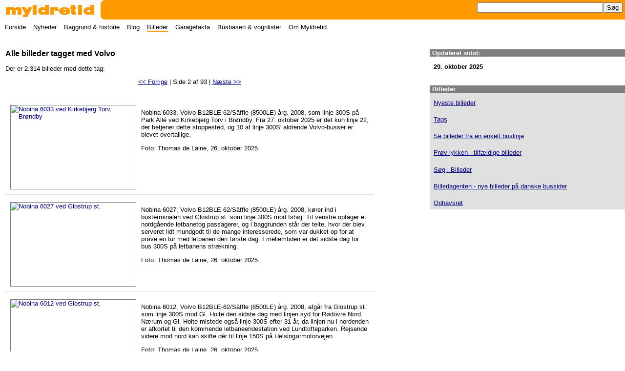

--- FILE ---
content_type: text/html; charset=utf-8
request_url: https://myldretid.dk/billeder/vis.php?tag=volvo&startnr=25
body_size: 6017
content:
<!doctype html><html lang="da"><head><meta charset="utf-8" /><title>Billeder tagget med Volvo - Myldretid</title><meta name="viewport" content="width=device-width" /><meta name="description" content="Volvo" /><meta name="keywords" content="fotos billeder fotograf tags kategorier n&oslash;gleord" /><meta name="author" content="Thomas de Laine" /><link rel="stylesheet" href="/myldretid.css" /><script src="/myldretid.js"></script></head><body><header><h1><a href="/"><img src="/myldretid.gif" width="280" height="40" alt="Myldretid" /></a></h1><a href="javascript:visSkjul();"><img src="/menu.png" id="menulink" width="40" height="40" alt="Menu" /></a></header><nav id="hovedmenu"><p><a href="javascript:visSkjul();">&#9747; Luk menu</a></p><ul><li><a href="/">Forside</a></li><li><a href="/nyheder/">Nyheder</a></li><li><a href="/artikler/">Baggrund &amp; historie</a></li><li><a href="https://blog.myldretid.dk/">Blog</a></li><li><a href="/billeder/" class="her">Billeder</a></li><li><a href="/gfakta/">Garagefakta</a></li><li><a href="/busbasen/">Busbasen &amp; vognlister</a></li><li><a href="/om_myldretid/">Om Myldretid</a></li></ul><form action="https://myldretid.dk/s&oslash;g/" id="cse-search-box"><input type="hidden" name="cx" value="004990359650922408888:84nu1p2vwhc" /><input type="hidden" name="cof" value="FORID:10" /><input type="hidden" name="ie" value="UTF-8" /><input type="text" name="q" class="sfelt" /><input type="submit" name="sa" value="S&oslash;g" /></form></nav>
<main>

<header>
<p class="broedkrummespor"><a href="/billeder/">Billeder</a> &#10140; <a href="/billeder/tags.php">Tags</a> &#10140;</p>
<h2>Alle billeder tagget med Volvo</h2></header>

<p>Der er 2.314 billeder med dette tag:</p><nav class="fremogtilbage"><a href="/billeder/vis.php?tag=volvo">&lt;&lt; Forrige</a> | Side 2 af 93 | <a href="/billeder/vis.php?tag=volvo&amp;startnr=50">N&aelig;ste &gt;&gt;</a></nav><section class="billedlisteboks"><h3>Nobina 6033 ved Kirkebjerg Torv, Br&oslash;ndby</h3><a href="/billeder/vis_billede.php?foto_id=6255"><img src="/busbilleder3/myldretiddk6255_tn.jpg" width="256" height="171" alt="Nobina 6033 ved Kirkebjerg Torv, Br&oslash;ndby" /></a><p>Nobina 6033, Volvo B12BLE-62/S&auml;ffle (8500LE) &aring;rg. 2008, som linje 300S p&aring; Park All&eacute; ved Kirkebjerg Torv i Br&oslash;ndby. Fra 27. oktober 2025 er det kun linje 22, der betjener dette stoppested, og 10 af linje 300S' aldrende Volvo-busser er blevet overtallige.</p><p>Foto: Thomas de Laine, 26. oktober 2025.</p></section><section class="billedlisteboks"><h3>Nobina 6027 ved Glostrup st.</h3><a href="/billeder/vis_billede.php?foto_id=6251"><img src="/busbilleder3/myldretiddk6251_tn.jpg" width="256" height="171" alt="Nobina 6027 ved Glostrup st." /></a><p>Nobina 6027, Volvo B12BLE-62/S&auml;ffle (8500LE) &aring;rg. 2008, k&oslash;rer ind i busterminalen ved Glostrup st. som linje 300S mod Ish&oslash;j. Til venstre optager et nordg&aring;ende letbanetog passagerer, og i baggrunden st&aring;r der telte, hvor der blev serveret lidt mundgodt til de mange interesserede, som var dukket op for at pr&oslash;ve en tur med letbanen den f&oslash;rste dag. I mellemtiden er det sidste dag for bus 300S p&aring; letbanens str&aelig;kning.</p><p>Foto: Thomas de Laine, 26. oktober 2025.</p></section><section class="billedlisteboks"><h3>Nobina 6012 ved Glostrup st.</h3><a href="/billeder/vis_billede.php?foto_id=6250"><img src="/busbilleder3/myldretiddk6250_tn.jpg" width="256" height="171" alt="Nobina 6012 ved Glostrup st." /></a><p>Nobina 6012, Volvo B12BLE-62/S&auml;ffle (8500LE) &aring;rg. 2008, afg&aring;r fra Glostrup st. som linje 300S mod Gl. Holte den sidste dag med linjen syd for R&oslash;dovre Nord. N&aelig;rum og Gl. Holte mistede ogs&aring; linje 300S efter 31 &aring;r, da linjen nu i nordenden er afkortet til den kommende letbaneendestation ved Lundtofteparken. Rejsende videre mod nord kan skifte d&eacute;r til linje 150S p&aring; Helsing&oslash;rmotorvejen.</p><p>Foto: Thomas de Laine, 26. oktober 2025.</p></section><section class="billedlisteboks"><h3>Nobina 6019 p&aring; Nordre Ringvej ved Islev og Ejby</h3><a href="/billeder/vis_billede.php?foto_id=6245"><img src="/busbilleder3/myldretiddk6245_tn.jpg" width="256" height="171" alt="Nobina 6019 p&aring; Nordre Ringvej ved Islev og Ejby" /></a><p>Det er blevet efter&aring;r - ogs&aring; for linje 300S. Fra 27. oktober 2025 er linjen afkortet fra Ish&oslash;j til busterminalen ved R&oslash;dovre Nord letbanestation. Ved Ejby Mose og Islev forl&oslash;ber Nordre Ringvej med gr&oslash;nt p&aring; begge sider, og valgplakaterne er kommet op dagen f&oslash;r, for der er kommunalvalg om f&aring; uger. Nobina 6019, Volvo B12BLE-62/S&auml;ffle (8500LE) &aring;rg. 2008, l&aelig;gger an til landing ved stoppestedet &quot;Slotsherrensvej&quot;, som nu ikke l&aelig;ngere betjenes.</p><p>Foto: Thomas de Laine, 26. oktober 2025.</p></section><section class="billedlisteboks"><h3>Nobina 6027 p&aring; Ejby Mosevej ved R&oslash;dovre Nord st.</h3><a href="/billeder/vis_billede.php?foto_id=6243"><img src="/busbilleder3/myldretiddk6243_tn.jpg" width="256" height="171" alt="Nobina 6027 p&aring; Ejby Mosevej ved R&oslash;dovre Nord st." /></a><p>Nobina 6027, Volvo B12BLE-62/S&auml;ffle (8500LE) &aring;rg. 2008, p&aring; Ejby Mosevej i retning mod Ish&oslash;j st. S&aring;dan her har linje 300S kun k&oslash;rt en enkelt dag, nemlig p&aring; letbanens &aring;bningsdag s&oslash;ndag 26. oktober 2025! Linjen var fra morgenstunden omlagt via den nye busterminal ved R&oslash;dovre Nord letbanestation, og i sydg&aring;ende retning indebar det en afstikker ad Ejby Mosevej, Ballerup Boulevard/Slotsherrensvej og Lille Ringvej. Linje 300S k&oslash;rte p&aring; dagen parallelt med letbanen mellem R&oslash;dovre Nord og Ish&oslash;j, og det var gratis at k&oslash;re med begge linjer. Fra mandag morgen var linje 300S afkortet til R&oslash;dovre Nord station.</p><p>Foto: Thomas de Laine, 26. oktober 2025.</p></section><section class="billedlisteboks"><h3>Nobina 6015 ved R&oslash;dovre Nord st.</h3><a href="/billeder/vis_billede.php?foto_id=6242"><img src="/busbilleder3/myldretiddk6242_tn.jpg" width="256" height="171" alt="Nobina 6015 ved R&oslash;dovre Nord st." /></a><p>Nobina 6015, Volvo B12BLE-62/S&auml;ffle (8500LE) &aring;rg. 2008, i den nye busterminal ved R&oslash;dovre Nord letbanestation, som er linjens nye endestation i sydenden fra 27. oktober 2025. Uden for myldretiden er k&oslash;replanerne for linje 300S og letbanen tilrettelagt, s&aring; der ved rettidig k&oslash;rsel er 4 minutter til at skifte i begge retninger. Men i myldretiderne har letbanen 10-minuttersdrift, hvor der kun er 7-8 minutter mellem busserne, og d&eacute;t kan ikke koordineres p&aring; samme m&aring;de. Fra december 2025 bliver R&oslash;dovre Nord endestation for en del af turene p&aring; linje 7A, den nye linje 130 samt ekspresbuslinje 55E. P&aring; letbanens &aring;bningsdag, s&oslash;ndag 26. oktober, var R&oslash;dovre Nord endnu ikke blevet linje 300S' endestation, men der k&oslash;rtes via terminalen i begge retninger, og derfor var det ogs&aring; busterminalens &aring;bningsdag.</p><p>Foto: Thomas de Laine, 26. oktober 2025.</p></section><section class="billedlisteboks"><h3>Nobina 6042 p&aring; Lille Ringvej, R&oslash;dovre</h3><a href="/billeder/vis_billede.php?foto_id=6241"><img src="/busbilleder3/myldretiddk6241_tn.jpg" width="256" height="171" alt="Nobina 6042 p&aring; Lille Ringvej, R&oslash;dovre" /></a><p>Nobina 6042, Volvo B12BLE-62/S&auml;ffle (8500LE) &aring;rg. 2008, bar i oktober 2025 stadig sine gr&oslash;nne hj&oslash;rner fra linje 30E, der ellers blev integreret i linje 300S i eftersommeren 2022! Her ses bussen som linje 300S p&aring; Lille Ringvej ved R&oslash;dovre Nord letbanestation.</p><p>Foto: Thomas de Laine, 26. oktober 2025.</p></section><section class="billedlisteboks"><h3>GoCollective 1374 ved Lyngby st.</h3><a href="/billeder/vis_billede.php?foto_id=6222"><img src="/busbilleder3/myldretiddk6222_tn.jpg" width="256" height="171" alt="GoCollective 1374 ved Lyngby st." /></a><p>GoCollectives to Volvo B8RLE-busser i &quot;rutebiludgave&quot; med d&oslash;re 1-2-0 - nr. 1372 og 1374 - er tidligere blevet til overs fra linje 37 i K&oslash;benhavn, hvortil de oprindeligt er leveret. Deres indretning passer nok godt til &quot;Strandvejsbussen&quot;, linje 388, som GoCollective overtog fra Umove 12. oktober 2025, og de er blevet faste vogne her. Bus 1374, Volvo B8RLE/Wroclaw (8900LE) &aring;rg. 2017, som linje 388 ved Lyngby st.</p><p>Foto: Sikandar Sahil, 12. oktober 2025.</p></section><section class="billedlisteboks"><h3>Nobina 4106 p&aring; Ordrupvej ved Femvejen, Gentofte</h3><a href="/billeder/vis_billede.php?foto_id=6214"><img src="/busbilleder3/myldretiddk6214_tn.jpg" width="256" height="171" alt="Nobina 4106 p&aring; Ordrupvej ved Femvejen, Gentofte" /></a><p>Nobina 4106 (ex. De Blaa Omnibusser 4106), Volvo B8RLE/Wroclaw (8900LE) &aring;rg. 2014, som linje 185 fra K&oslash;benhavn mod Ordrup og Klampenborg drejer op ad Ordrupvej efter ophold ved Femvejen. Obelisken i Femvejens rundk&oslash;rsel er fra 1913 og skal &aelig;re Kong Christian IX og hans hustru Dronning Louise, som mange somre boede p&aring; Bernstorff Slot lige vest for stedet.</p><p>Foto: Thomas de Laine, 11. oktober 2025.</p></section><section class="billedlisteboks"><h3>HT 1856 p&aring; Kongens Nytorv, K&oslash;benhavn</h3><a href="/billeder/vis_billede.php?foto_id=6209"><img src="/busbilleder3/myldretiddk6209_tn.jpg" width="256" height="171" alt="HT 1856 p&aring; Kongens Nytorv, K&oslash;benhavn" /></a><p>Under Kulturnatten i K&oslash;benhavn fredagen op til skolernes efter&aring;rsferie har der siden cirka 2003 de fleste &aring;r k&oslash;rt en veteranbuslinje rundt i byen med busser fra Sporvejsmuseet Skjolden&aelig;sholm. Det er mest de nyere museumsbusser, der anvendes, hvilket nok giver god mening, n&aring;r passagerpresset og den forholdsvis intensive k&oslash;rsel tages i betragtning. Samtidig er busserne dog gamle og anderledes nok til, at der bliver lagt m&aelig;rke til dem, og mange almindelige mennesker viser interesse for at k&oslash;re med dem. HT 1856, Volvo B10M-60/DAB &aring;rg. 1988, afg&aring;r fra Kongens Nytorv f&oslash;rst p&aring; aftenen.</p><p>Foto: Thomas de Laine, 10. oktober 2025.</p></section><section class="billedlisteboks"><h3>HT 571 i Vester Voldgade, K&oslash;benhavn</h3><a href="/billeder/vis_billede.php?foto_id=6204"><img src="/busbilleder3/myldretiddk6204_tn.jpg" width="256" height="171" alt="HT 571 i Vester Voldgade, K&oslash;benhavn" /></a><p>HT 571, Volvo B59-59/Aabenraa &aring;rg. 1972, i Vester Voldgade ved r&aring;dhuset p&aring; veteranbusruten under Kulturnatten i K&oslash;benhavn.</p><p>Foto: Thomas de Laine, 10. oktober 2025.</p></section><section class="billedlisteboks"><h3>HT 1856 i Vester Voldgade, K&oslash;benhavn</h3><a href="/billeder/vis_billede.php?foto_id=6203"><img src="/busbilleder3/myldretiddk6203_tn.jpg" width="256" height="171" alt="HT 1856 i Vester Voldgade, K&oslash;benhavn" /></a><p>HT 1856, Volvo B10M-60/DAB &aring;rg. 1988, i Vester Voldgade ved R&aring;dhuspladsen. Bussen er netop p&aring;begyndt en runde p&aring; veteranbusruten under Kulturnatten i K&oslash;benhavn, som i 2025 nok engang var en ringlinje, der begyndte og sluttede p&aring; R&aring;dhuspladsen. Virkelighedens linje 1 k&oslash;rte ogs&aring; i Vester Voldgade.</p><p>Foto: Thomas de Laine, 10. oktober 2025.</p></section><section class="billedlisteboks"><h3>Nobina 4108 p&aring; Kongevejen, Virum</h3><a href="/billeder/vis_billede.php?foto_id=6197"><img src="/busbilleder3/myldretiddk6197_tn.jpg" width="256" height="171" alt="Nobina 4108 p&aring; Kongevejen, Virum" /></a><p>Nobina 4108, Volvo B8RLE/Wroclaw (8900LE) &aring;rg. 2014, som linje 184 p&aring; Kongevejen i Virum. Da Nobina i Holte dagen efter afleverede linje 184 og 185 til Umove, var 4108 blandt de busser, der blev til overs og udbudt til salg.</p><p>Foto: Jef F.P. Pallavicini, 11. oktober 2025.</p></section><section class="billedlisteboks"><h3>Keolis 3584 ved Teleh&oslash;jen, Neder Holluf</h3><a href="/billeder/vis_billede.php?foto_id=6187"><img src="/busbilleder3/myldretiddk6187_tn.jpg" width="256" height="171" alt="Keolis 3584 ved Teleh&oslash;jen, Neder Holluf" /></a><p>Keolis 3584, Volvo B5LAH/Wroclaw-hybridledbus (Volvo 7900A) &aring;rg. 2015, som linje 26 mod Fraugde ved Teleh&oslash;jen i Neder Holluf syd&oslash;st for Odense.</p><p>Foto: Sikandar Sahil, 14. oktober 2025.</p></section><section class="billedlisteboks"><h3>Keolis 3583 ved Teleh&oslash;jen, Neder Holluf</h3><a href="/billeder/vis_billede.php?foto_id=6186"><img src="/busbilleder3/myldretiddk6186_tn.jpg" width="256" height="171" alt="Keolis 3583 ved Teleh&oslash;jen, Neder Holluf" /></a><p>Keolis 3583, Volvo B5LAH/Wroclaw-hybridledbus (Volvo 7900A) &aring;rg. 2015, ved Teleh&oslash;jen i Neder Holluf. Bussen k&oslash;rer Odense bybussers linje 25 mod Ubberud. Tretallerne i vognnummeret best&aring;r vist af besk&aring;rne ottetaller!</p><p>Foto: Sikandar Sahil, 14. oktober 2025.</p></section><section class="billedlisteboks"><h3>Nobina 7716 p&aring; Skodsborg Strandvej, Skodsborg</h3><a href="/billeder/vis_billede.php?foto_id=6185"><img src="/busbilleder3/myldretiddk6185_tn.jpg" width="256" height="171" alt="Nobina 7716 p&aring; Skodsborg Strandvej, Skodsborg" /></a><p>Nobina 7716, Volvo B8RLE/Wroclaw (8900LE) &aring;rg. 2016, som linje 195 p&aring; Skodsborg Strandvej. 7700-nummerserien benyttes siden efter&aring;ret 2025 egentlig af Umove, men Nobina/De Blaa Omnibusser havde endnu et par busser i trafik, der var overtaget med den tidligere &quot;indehaver&quot; af 7700-serien, nemlig &Oslash;rslev Turisttrafik. Bus 7716 kom s&aring;ledes ogs&aring; fra Sydsj&aelig;lland, da den i 2021 blev overf&oslash;rt til Nobina-ejede De Blaa Omnibusser. Fra 1. oktober 2025 er De Blaa Omnibusser i &oslash;vrigt blevet opslugt af Nobina, men De Blaas bom&aelig;rke f&aring;r lov at blive siddende p&aring; de &aelig;ldre vogne.</p><p>Foto: Sikandar Sahil, 11. oktober 2025.</p></section><section class="billedlisteboks"><h3>GoCollective 1342 p&aring; Vindm&oslash;llevej, K&oslash;benhavn</h3><a href="/billeder/vis_billede.php?foto_id=6182"><img src="/busbilleder3/myldretiddk6182_tn.jpg" width="256" height="171" alt="GoCollective 1342 p&aring; Vindm&oslash;llevej, K&oslash;benhavn" /></a><p>GoCollective 1342, Volvo B8RLE/Wroclaw (8900LE) &aring;rg. 2017, som linje 37 p&aring; Vindm&oslash;llevej undervejs til vendepladsen ved Amagerv&aelig;rket. Til venstre ses det fam&oslash;se &quot;CopenHill&quot;. Linje 37 blev elektrificeret og overtaget af Umove 12. oktober 2025.</p><p>Foto: Sikandar Sahil, 11. oktober 2025.</p></section><section class="billedlisteboks"><h3>Nobina 4102 p&aring; Kildeg&aring;rdsvej ved Gentofte Hospital</h3><a href="/billeder/vis_billede.php?foto_id=6181"><img src="/busbilleder3/myldretiddk6181_tn.jpg" width="256" height="171" alt="Nobina 4102 p&aring; Kildeg&aring;rdsvej ved Gentofte Hospital" /></a><p>Nobina 4102 (ex. De Blaa Omnibusser 4102), Volvo B8RLE/Wroclaw (8900LE) &aring;rg. 2014, som linje 185 p&aring; Kildeg&aring;rdsvej ved Gentofte Hospital. Linje 185 overgik 12. oktober 2025 til Umove, og Volvo-dieselbusserne blev afl&oslash;st af kinesiske Yutong U12-batteribusser. Hos Nobina i Holte - det tidligere De Blaa Omnibusser - er det herefter kun linjerne 191, 193 og 195/199, der k&oslash;rer med dieselbusser.</p><p>Foto: Sikandar Sahil, 11. oktober 2025.</p></section><section class="billedlisteboks"><h3>Nobina 6126 p&aring; Skodsborg Strandvej, Skodsborg</h3><a href="/billeder/vis_billede.php?foto_id=6180"><img src="/busbilleder3/myldretiddk6180_tn.jpg" width="256" height="171" alt="Nobina 6126 p&aring; Skodsborg Strandvej, Skodsborg" /></a><p>Nobina 6126, Volvo B8RLE/Wroclaw (8900LE) &aring;rg. 2013, som linje 195 p&aring; Skodsborg Strandvej. Denne linje bliver nedlagt 14. december 2025, hvor busnettet i meget af Stork&oslash;benhavn oml&aelig;gges som tilpasning til letbanen p&aring; Ring 3.</p><p>Foto: Sikandar Sahil, 11. oktober 2025.</p></section><section class="billedlisteboks"><h3>De Blaa Omnibusser 4111 p&aring; Bernstorffsvej, Gentofte</h3><a href="/billeder/vis_billede.php?foto_id=6162"><img src="/busbilleder3/myldretiddk6162_tn.jpg" width="256" height="171" alt="De Blaa Omnibusser 4111 p&aring; Bernstorffsvej, Gentofte" /></a><p>De Blaa Omnibusser 4111, Volvo B8RLE/Wroclaw (8900LE) &aring;rg. 2014, som linje 185 p&aring; Bernstorffsvej i Gentofte. Linje 184 og 185 overtages begge af Umove 12. oktober 2025, hvor der desuden inds&aelig;ttes elbusser p&aring; linjerne.</p><p>Foto: Thomas de Laine, 31. august 2025.</p></section><section class="billedlisteboks"><h3>Linietrafik EC 92 717 ved Ryparken st., K&oslash;benhavn</h3><a href="/billeder/vis_billede.php?foto_id=6145"><img src="/busbilleder3/myldretiddk6145_tn.jpg" width="256" height="171" alt="Linietrafik EC 92 717 ved Ryparken st., K&oslash;benhavn" /></a><p>Jomfruturen for EC 92 717 hos det nyetablerede busselskab Linietrafik blev som &quot;Orange togbus&quot; fra Ryparken st. uden stop til Holte om eftermiddagen l&oslash;rdag 28. juni 2025. Ejeren, der vist m&aring; v&aelig;re Danmarks yngste vognmand, ses til venstre for bussen inden afgangen fra Ryparken. I baggrunden en af hans andre busser.</p><p>Foto: Thomas de Laine, 28. juni 2025.</p></section><section class="billedlisteboks"><h3>Linietrafik EC 92 717 ved Holte st.</h3><a href="/billeder/vis_billede.php?foto_id=6144"><img src="/busbilleder3/myldretiddk6144_tn.jpg" width="256" height="171" alt="Linietrafik EC 92 717 ved Holte st." /></a><p>Linietrafik EC 92 717, Volvo B12BLE-61/Vest Center &aring;rg. 2009, som &quot;Orange togbus&quot; mod Ryparken i busterminalen ved Holte st. Bussen var i trafik hos Linietrafik f&oslash;rste gang 28. juni 2025. S&aring; sent som den foreg&aring;ende morgen var den i brug p&aring; fast ekstrak&oslash;rsel hos den foreg&aring;ende ejer, nemlig Umove! Den havde d&eacute;r v&aelig;ret stationeret i Slangerup og haft busnr. 7969. Det nordjyske design skyldes, at bussen i cirka to &aring;r k&oslash;rte for Keolis p&aring; f&oslash;rst Aalborgs bybusser og dern&aelig;st p&aring; regionalruter. Den er dog oprindeligt leveret til Tide Bus' dav&aelig;rende bybuskontrakt i Odense.</p><p>Foto: Thomas de Laine, 28. juni 2025.</p></section><section class="billedlisteboks"><h3>Linietrafik 83 p&aring; Lyngbyvej, Gentofte</h3><a href="/billeder/vis_billede.php?foto_id=6143"><img src="/busbilleder3/myldretiddk6143_tn.jpg" width="256" height="171" alt="Linietrafik 83 p&aring; Lyngbyvej, Gentofte" /></a><p>Linietrafik vogn 83, Volvo B12BLE/Wroclaw &aring;rg. 2010, som &quot;Orange togbus&quot; uden stop fra Ryparken st. til Holte st. p&aring; Lyngbyvej i Gentofte. Bussen er i juni 2025 erhvervet af det nystartede busselskab Linietrafik i Kirke Hyllinge, som forel&oslash;bigt k&oslash;rer med en bus for Vikingbus p&aring; togbusk&oslash;rslen p&aring; Nordbanen i sommeren 2025. Bussen er blandt dem, der k&oslash;rte hos Mors&oslash; Bustrafik (vogn 83) indtil konkursen. Den er nyleveret til Norgesbuss i Norge.</p><p>Foto: Thomas de Laine, 28. juni 2025.</p></section><section class="billedlisteboks"><h3>DHT-Bus EJ 80 110 p&aring; Lyngbyvej, K&oslash;benhavn</h3><a href="/billeder/vis_billede.php?foto_id=6142"><img src="/busbilleder3/myldretiddk6142_tn.jpg" width="256" height="171" alt="DHT-Bus EJ 80 110 p&aring; Lyngbyvej, K&oslash;benhavn" /></a><p>Efter Mors&oslash; Bustrafiks konkurs har en del af selskabets busser fundet nyt arbejde rundt omkring i landet. Flere optr&aelig;der s&aring;ledes p&aring; ekstrak&oslash;rsel og som togbusser. Ex. Mors&oslash; Bustrafik vogn 79 er kommet til DHT-Bus i Skovlunde, som bruger den og en s&oslash;stervogn p&aring; togbusk&oslash;rsel under Vikingbus for DSB. Her er den lige afg&aring;et fra Ryparken st. som &quot;Gul togbus&quot; mod Holte med stop undervejs ved Lyngby st. Bussen er en Volvo B12BLE/Wroclaw &aring;rg. 2010, som er nyleveret til Norgesbuss, og som kom til Mors&oslash; Bustrafik i 2020.</p><p>Foto: Thomas de Laine, 28. juni 2025.</p></section><section class="billedlisteboks"><h3>Gudhjem Bus EE 64 971 p&aring; Lyngbyvej, K&oslash;benhavn</h3><a href="/billeder/vis_billede.php?foto_id=6139"><img src="/busbilleder3/myldretiddk6139_tn.jpg" width="256" height="171" alt="Gudhjem Bus EE 64 971 p&aring; Lyngbyvej, K&oslash;benhavn" /></a><p>Gudhjem Bus EE 64 971, Volvo B7R/Wroclaw (Volvo 8900) &aring;rg. 2013, som &quot;Gul togbus&quot;, Ryparken st.-Lyngby st.-Holte st., p&aring; Lyngbyvej ved Ryparken i K&oslash;benhavn. Bussen har k&oslash;rt i Danmark siden 2024 og er importeret fra Norge, hvor den tilh&oslash;rte Nettbuss som bus 26262.</p><p>Foto: Thomas de Laine, 28. juni 2025.</p></section><nav class="fremogtilbage"><a href="/billeder/vis.php?tag=volvo">&lt;&lt; Forrige</a> | Side 2 af 93 | <a href="/billeder/vis.php?tag=volvo&amp;startnr=50">N&aelig;ste &gt;&gt;</a></nav><aside class="ophavsret"><h3>Ophavsret</h3><p>Alle billeder er beskyttet af <a href="https://www.retsinformation.dk/eli/lta/2023/1093">lov om ophavsret</a>. Gengivelse af billederne er forbudt uden tilladelse fra fotografen, ogs&aring; p&aring; internettet, f.eks. Facebook. Du finder fotografens navn ved hvert enkelt billede. <a href="/om_myldretid/kontakt.php">Kontakt Myldretid</a>, hvis du &oslash;nsker at bruge et billede eller komme i kontakt med fotografen.</p><p>Det er fuldt ud tilladt at kopiere billederne til <em>privat</em> brug, n&aring;r dette ikke sker i erhvervs&oslash;jemed. <a href="/billeder/ophavsret.php">Mere om ophavsret...</a>.</p></aside>
</main>

<div id="sidebar"><section><header><h3>Opdateret sidst:</h3></header><p>29. oktober 2025</p></section><nav><section><header><h3>Billeder</h3></header><p><a href="/billeder/index.php">Nyeste billeder</a></p><p><a href="/billeder/tags.php">Tags</a></p><p><a href="/billeder/linjer.php">Se billeder fra en enkelt buslinje</a></p><p><a href="/billeder/tilfaeldige.php">Pr&oslash;v lykken - tilf&aelig;ldige billeder</a></p><p><a href="/billeder/soeg.php">S&oslash;g i Billeder</a></p><p><a href="https://billedagenten.myldretid.plus/">Billedagenten - nye billeder p&aring; danske bussider</a></p><p><a href="/billeder/ophavsret.php">Ophavsret</a></p></section></nav></div><footer>Copyright 1999-2026 &#169; by Myldretid/Thomas de Laine (<a href="/om_myldretid/kontakt.php">kontakt</a>), all rights reserved.</footer></body></html>

--- FILE ---
content_type: application/javascript
request_url: https://myldretid.dk/myldretid.js
body_size: 189
content:
function toggleLayer(whichLayer) {
	var elem, vis;
	if(document.getElementById) // standarder
		elem = document.getElementById(whichLayer);
	else if (document.all) // gamle IE-versioner
		elem = document.all[whichLayer];
	else if (document.layers) // NN4!
		elem = document.layers[whichLayer];
	vis = elem.style;
	// if the style.display value is blank we try to figure it out here
	if (vis.display == '' && elem.offsetWidth != undefined && elem.offsetHeight != undefined)
		vis.display = (elem.offsetWidth != 0 && elem.offsetHeight != 0) ? 'inline' : 'none';
	vis.display = (vis.display == '' || vis.display == 'inline') ? 'none' : 'inline';
}
function visSkjul() {
	toggleLayer('hovedmenu');
	toggleLayer('menulink');
}
function visSkjulBilledteknik() {
	toggleLayer('billedteknik_skjult');
	toggleLayer('billedteknik_vist');
	window['billedteknik_skjult'] = billedteknik_skjult;
	window['billedteknik_vist'] = billedteknik_vist;
}
function visSkjulPVRForklaring() {
	toggleLayer('PVRForklaring_indhold');
	toggleLayer('PVRForklaring_ikon');
}